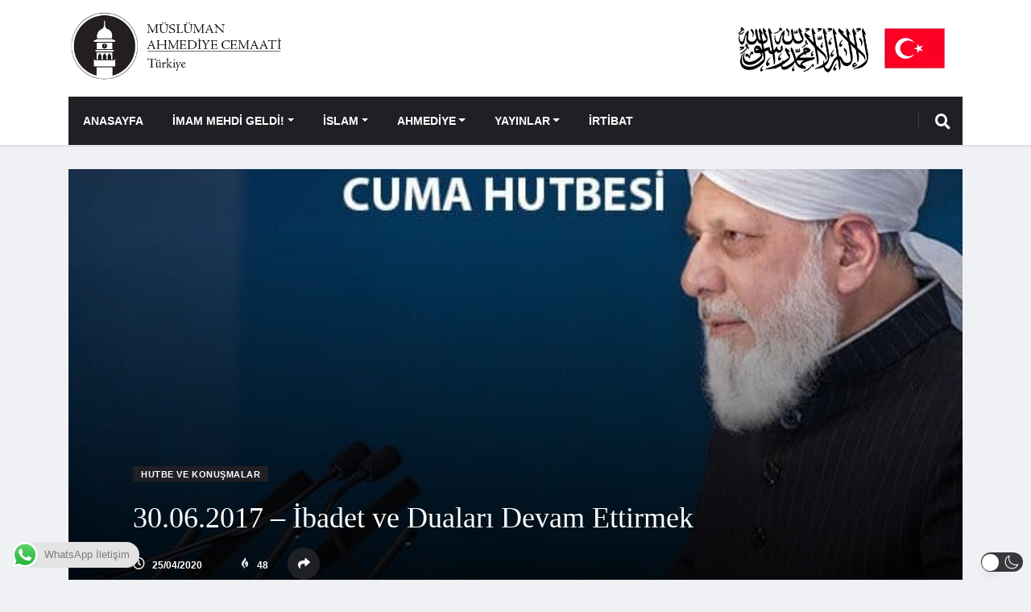

--- FILE ---
content_type: text/css
request_url: https://ahmediye.org/wp-content/uploads/elementor/css/post-160.css?ver=1770066561
body_size: 544
content:
.elementor-160 .elementor-element.elementor-element-0c02c83{--display:flex;--flex-direction:row;--container-widget-width:initial;--container-widget-height:100%;--container-widget-flex-grow:1;--container-widget-align-self:stretch;--flex-wrap-mobile:wrap;--gap:0px 0px;--row-gap:0px;--column-gap:0px;--flex-wrap:wrap;border-style:double;--border-style:double;border-color:#00000026;--border-color:#00000026;}.elementor-160 .elementor-element.elementor-element-0c02c83:not(.elementor-motion-effects-element-type-background), .elementor-160 .elementor-element.elementor-element-0c02c83 > .elementor-motion-effects-container > .elementor-motion-effects-layer{background-color:#FFFFFF;}.elementor-160 .elementor-element.elementor-element-4795871{--display:flex;--flex-direction:column;--container-widget-width:100%;--container-widget-height:initial;--container-widget-flex-grow:0;--container-widget-align-self:initial;--flex-wrap-mobile:wrap;}.elementor-160 .elementor-element.elementor-element-4795871.e-con{--flex-grow:0;--flex-shrink:0;}.elementor-widget-image .widget-image-caption{color:var( --e-global-color-text );font-family:var( --e-global-typography-text-font-family ), Sans-serif;font-weight:var( --e-global-typography-text-font-weight );}.elementor-160 .elementor-element.elementor-element-2ae8081 > .elementor-widget-container{margin:0px 0px 0px 0px;}.elementor-160 .elementor-element.elementor-element-2ae8081 img{width:80%;}.elementor-160 .elementor-element.elementor-element-dee9cfd{--display:flex;--flex-direction:column;--container-widget-width:100%;--container-widget-height:initial;--container-widget-flex-grow:0;--container-widget-align-self:initial;--flex-wrap-mobile:wrap;}.elementor-160 .elementor-element.elementor-element-dee9cfd.e-con{--flex-grow:0;--flex-shrink:0;}.elementor-widget-heading .elementor-heading-title{font-family:var( --e-global-typography-primary-font-family ), Sans-serif;font-weight:var( --e-global-typography-primary-font-weight );color:var( --e-global-color-primary );}.elementor-160 .elementor-element.elementor-element-900072c > .elementor-widget-container{margin:28px 0px 0px 0px;}.elementor-160 .elementor-element.elementor-element-900072c{text-align:center;}.elementor-160 .elementor-element.elementor-element-900072c .elementor-heading-title{font-size:15px;font-weight:normal;color:#000000;}.elementor-160 .elementor-element.elementor-element-17cbdcb{--display:flex;--flex-direction:column;--container-widget-width:100%;--container-widget-height:initial;--container-widget-flex-grow:0;--container-widget-align-self:initial;--flex-wrap-mobile:wrap;}.elementor-160 .elementor-element.elementor-element-534fdf6{--grid-template-columns:repeat(0, auto);--icon-size:30px;--grid-column-gap:0px;--grid-row-gap:0px;}.elementor-160 .elementor-element.elementor-element-534fdf6 .elementor-widget-container{text-align:center;}.elementor-160 .elementor-element.elementor-element-534fdf6 > .elementor-widget-container{margin:10px 0px 0px 0px;}.elementor-160 .elementor-element.elementor-element-534fdf6 .elementor-social-icon{background-color:rgba(64,84,178,0);}.elementor-160 .elementor-element.elementor-element-534fdf6 .elementor-social-icon i{color:#63666A;}.elementor-160 .elementor-element.elementor-element-534fdf6 .elementor-social-icon svg{fill:#63666A;}.elementor-160 .elementor-element.elementor-element-534fdf6 .elementor-social-icon:hover i{color:#F00000;}.elementor-160 .elementor-element.elementor-element-534fdf6 .elementor-social-icon:hover svg{fill:#F00000;}.elementor-160 .elementor-element.elementor-element-4ad3083{--display:flex;--flex-direction:column;--container-widget-width:100%;--container-widget-height:initial;--container-widget-flex-grow:0;--container-widget-align-self:initial;--flex-wrap-mobile:wrap;}.elementor-widget-divider{--divider-color:var( --e-global-color-secondary );}.elementor-widget-divider .elementor-divider__text{color:var( --e-global-color-secondary );font-family:var( --e-global-typography-secondary-font-family ), Sans-serif;font-weight:var( --e-global-typography-secondary-font-weight );}.elementor-widget-divider.elementor-view-stacked .elementor-icon{background-color:var( --e-global-color-secondary );}.elementor-widget-divider.elementor-view-framed .elementor-icon, .elementor-widget-divider.elementor-view-default .elementor-icon{color:var( --e-global-color-secondary );border-color:var( --e-global-color-secondary );}.elementor-widget-divider.elementor-view-framed .elementor-icon, .elementor-widget-divider.elementor-view-default .elementor-icon svg{fill:var( --e-global-color-secondary );}.elementor-160 .elementor-element.elementor-element-768871c{--divider-border-style:solid;--divider-color:#000;--divider-border-width:1px;}.elementor-160 .elementor-element.elementor-element-768871c .elementor-divider-separator{width:100%;}.elementor-160 .elementor-element.elementor-element-768871c .elementor-divider{padding-block-start:15px;padding-block-end:15px;}@media(min-width:768px){.elementor-160 .elementor-element.elementor-element-4795871{--width:25%;}.elementor-160 .elementor-element.elementor-element-dee9cfd{--width:35%;}.elementor-160 .elementor-element.elementor-element-17cbdcb{--width:40%;}.elementor-160 .elementor-element.elementor-element-4ad3083{--width:100%;}}@media(max-width:1024px) and (min-width:768px){.elementor-160 .elementor-element.elementor-element-dee9cfd{--width:50%;}.elementor-160 .elementor-element.elementor-element-17cbdcb{--width:50%;}}@media(max-width:1024px){.elementor-160 .elementor-element.elementor-element-2ae8081 img{width:100%;max-width:100%;}.elementor-160 .elementor-element.elementor-element-900072c > .elementor-widget-container{margin:5px 0px 0px 0px;}.elementor-160 .elementor-element.elementor-element-900072c .elementor-heading-title{font-size:13px;}.elementor-160 .elementor-element.elementor-element-534fdf6 > .elementor-widget-container{margin:0px 0px 0px 0px;}.elementor-160 .elementor-element.elementor-element-534fdf6{--icon-size:24px;}}@media(max-width:767px){.elementor-160 .elementor-element.elementor-element-2ae8081{text-align:center;}.elementor-160 .elementor-element.elementor-element-2ae8081 img{width:100%;max-width:72%;}.elementor-160 .elementor-element.elementor-element-900072c > .elementor-widget-container{margin:3px 0px 0px 0px;}.elementor-160 .elementor-element.elementor-element-900072c{text-align:center;}.elementor-160 .elementor-element.elementor-element-900072c .elementor-heading-title{font-size:12px;}.elementor-160 .elementor-element.elementor-element-534fdf6 > .elementor-widget-container{margin:0px 0px 0px 0px;}.elementor-160 .elementor-element.elementor-element-534fdf6{--icon-size:23px;}}